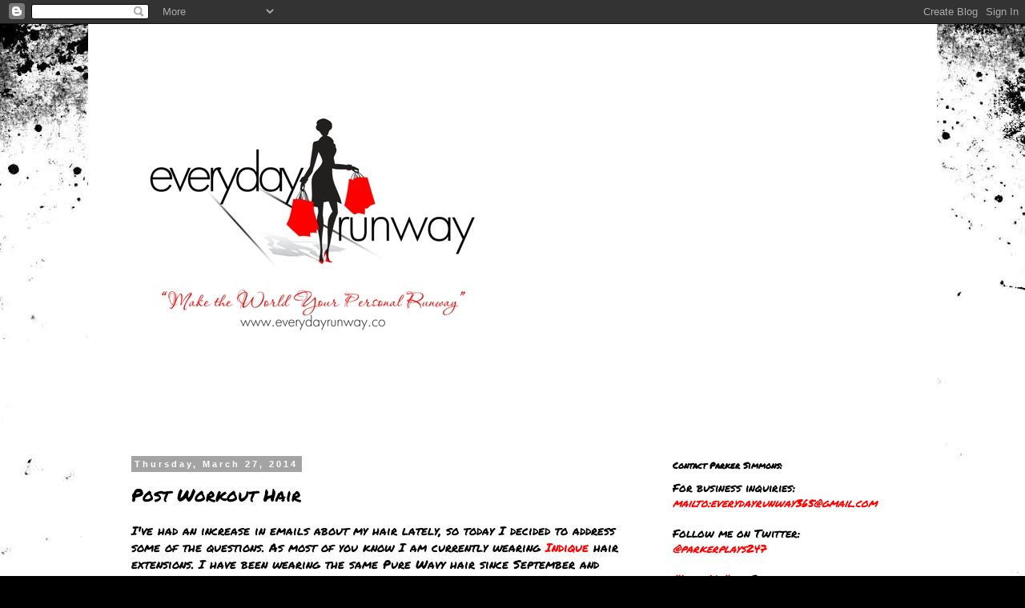

--- FILE ---
content_type: text/plain
request_url: https://www.google-analytics.com/j/collect?v=1&_v=j102&a=137095458&t=pageview&_s=1&dl=https%3A%2F%2Feverydayrunway365.blogspot.com%2F2014%2F03%2Fpost-workout-hair.html&ul=en-us%40posix&dt=Everyday%20Runway%3A%20Post%20Workout%20Hair&sr=1280x720&vp=1280x720&_u=IEBAAEABAAAAACAAI~&jid=557711580&gjid=1601794028&cid=1475695788.1769667293&tid=UA-48768334-1&_gid=1328903915.1769667293&_r=1&_slc=1&z=2032872814
body_size: -454
content:
2,cG-CHEM9E8TWW